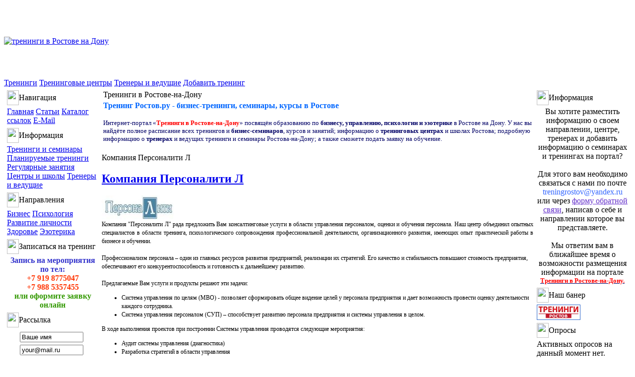

--- FILE ---
content_type: text/html; charset=windows-1251
request_url: http://treningrostov.ru/sob/view/Kompaniya_Personaliti_L.html
body_size: 4828
content:
<!DOCTYPE html PUBLIC "-//W3C//DTD XHTML 1.0 Transitional//EN" "http://www.w3.org/TR/xhtml1/DTD/xhtml1-transitional.dtd">
<html xmlns="http://www.w3.org/1999/xhtml" xml:lang="ru" lang="ru">
<head>
  <base href="http://treningrostov.ru" />
  <meta http-equiv="content-type" content="text/html; charset=windows-1251" />
  <meta http-equiv="expires" content="0" />
  <meta name="resource-type" content="document" />
  <meta name="distribution" content="global" />
  <meta name="author" content="Все семинары и тренинги Ростова на Дону по бизнесу, психологии, личностному росту. Все тренинговые центры, школы, направления Ростова на Дону." />
  <meta name="copyright" content="Copyright (c) Все семинары и тренинги Ростова на Дону по бизнесу, психологии, личностному росту. Все тренинговые центры, школы, направления Ростова на Дону." />
  <meta name="keywords" content="Компания Персоналити Л" />
  <meta name="description" content="Компания Персоналити Л" />
  <meta name="robots" content="index, follow" />
  <meta name="revisit-after" content="3 days" />
  <meta name="allow-search" content="yes" />
  <title>Компания Персоналити Л - Семинары и тренинги в Ростове-на-Дону - Все семинары и тренинги Ростова на Дону по бизнесу, психологии, личностному росту. Все тренинговые центры, школы, направления Ростова на Дону.</title>      
  <link rel="stylesheet" href="temp/Training/css/style.css" type="text/css" />
  <link rel="alternate" type="application/rss+xml" title="Все семинары и тренинги Ростова на Дону по бизнесу, психологии, личностному росту. Все тренинговые центры, школы, направления Ростова на Дону." href="news.rss" />
  <link rel="icon" href="favicon.ico" type="image/x-icon" />
  <link rel="shortcut icon" href="favicon.ico" type="image/x-icon" />
  <script type="text/javascript" src="js/api.js"></script> 
</head>
<body> 
<!-- Шапка --->
<table class="top" width="100%" cellspacing="0" cellpadding="0" height="150">
	<tr>
		<td width="400">
		<a href="/">
		<img border="0" src="temp/Training/images/4.jpg" height="150" alt="тренинги в Ростове на Дону"></a></td>
		<td align="center"><!-- {banner} --></td>
		<td width="150">&nbsp;</td>
	</tr>
</table>
<table class="topmenu" width="100%" cellspacing="0" cellpadding="0">
	<tr>
		<td>
        </td>
<!-- Верхнее меню --->		
		<td id="text"><a href="/sob/all-1.html" target="_self" title="Тренинги">Тренинги</a> <a href="/sob/firms.html" target="_self" title="Тренинговые центры">Тренинговые центры</a> <a href="/sob/trener.html" target="_self" title="Тренеры и ведущие">Тренеры и ведущие</a> <a href="/sob/add.html" target="_self" title="Добавить тренинг">Добавить тренинг</a> </td>
	</tr>
</table>
<!-- Контейнер --->
<table width="100%">
    <tr>
<!-- Левая колонка --->	
        <td class="siteleft" valign="top">
<!-- Правый блок --->
<table width="190">
<tr>
<td>
<table class="header_left" width="100%" cellspacing="0" cellpadding="0">
	<tr>
		<td width="24">
		<img border="0" src="temp/Training/images/left_comblock.gif" width="24" height="30"></td>
		<td class="rightblock">Навигация</td>
	</tr>
</table>
</td>
</tr>
<tr>
<td class="blocktext">
<a class="blockmenu" href="index.php" target="_self" title="Главная">Главная</a> <a class="blockmenu" href="article/" target="_self" title="Статьи">Статьи</a> <a class="blockmenu" href="link/" target="_self" title="Каталог ссылок">Каталог ссылок</a> <a class="blockmenu" href="mail/" target="_self" title="E-Mail">E-Mail</a> 
</td>
</tr>
</table><!-- Правый блок --->
<table width="190">
<tr>
<td>
<table class="header_left" width="100%" cellspacing="0" cellpadding="0">
	<tr>
		<td width="24">
		<img border="0" src="temp/Training/images/left_comblock.gif" width="24" height="30"></td>
		<td class="rightblock">Информация</td>
	</tr>
</table>
</td>
</tr>
<tr>
<td class="blocktext">
<a class="blockmenu" href="/sob/all-1.html" target="_self" title="Тренинги и семинары">Тренинги и семинары</a> <a class="blockmenu" href="/sob/all-2.html" target="_self" title="Планируемые тренинги">Планируемые тренинги</a> <a class="blockmenu" href="/sob/all-3.html" target="_self" title="Регулярные занятия">Регулярные занятия</a> <a class="blockmenu" href="/sob/firms.html" target="_self" title="Центры и школы">Центры и школы</a> <a class="blockmenu" href="/sob/trener.html" target="_self" title="Тренеры и ведущие">Тренеры и ведущие</a> 
</td>
</tr>
</table><!-- Правый блок --->
<table width="190">
<tr>
<td>
<table class="header_left" width="100%" cellspacing="0" cellpadding="0">
	<tr>
		<td width="24">
		<img border="0" src="temp/Training/images/left_comblock.gif" width="24" height="30"></td>
		<td class="rightblock">Направления</td>
	</tr>
</table>
</td>
</tr>
<tr>
<td class="blocktext">
<a class="blockmenu" href="/sob/jump/Biznes.html" target="_self" title="Бизнес">Бизнес</a> <a class="blockmenu" href="/sob/jump/Psihologiya.html" target="_self" title="Психология">Психология</a> <a class="blockmenu" href="/sob/jump/Razvitie_lichnosti.html" target="_self" title="Развитие личности">Развитие личности</a> <a class="blockmenu" href="/sob/jump/Zdorove.html" target="_self" title="Здоровье">Здоровье</a> <a class="blockmenu" href="/sob/jump/Ezoterika.html" target="_self" title="Эзотерика">Эзотерика</a> 
</td>
</tr>
</table><!-- Правый блок --->
<table width="190">
<tr>
<td>
<table class="header_left" width="100%" cellspacing="0" cellpadding="0">
	<tr>
		<td width="24">
		<img border="0" src="temp/Training/images/left_comblock.gif" width="24" height="30"></td>
		<td class="rightblock">Записаться на тренинг</td>
	</tr>
</table>
</td>
</tr>
<tr>
<td class="blocktext">
<div style="text-align: center; color: #FF3300;"><font size="3"><b><span style="color: #3333CC;">Запись на мероприятия по тел: </span><br>+7 919 8775047 <br>+7 988 5357455 <br><span style="color: #339900;">или оформите заявку онлайн </span></b></font></div>
</td>
</tr>
</table><!-- Правый блок --->
<table width="190">
<tr>
<td>
<table class="header_left" width="100%" cellspacing="0" cellpadding="0">
	<tr>
		<td width="24">
		<img border="0" src="temp/Training/images/left_comblock.gif" width="24" height="30"></td>
		<td class="rightblock">Рассылка</td>
	</tr>
</table>
</td>
</tr>
<tr>
<td class="blocktext">

<center>
<form action="subscribe/" method="post" name="subscribe" id="subscribe">
<table class="ac" cellpadding="0" cellspacing="5">
<tbody>
  <tr>
    <td>
      <input style="width:9em" class="binput" type="text" name="subname" maxlength="255" value="Ваше имя" onclick="if(this.value='Ваше имя') this.value='';" onblur="if(this.value=='') this.value='Ваше имя'" />
    </td>
  </tr>
  <tr>
    <td>
      <input style="width:9em" class="binput" type="text" name="submail" maxlength="60" value="your@mail.ru" onclick="if(this.value='your@mail.ru') this.value='';" onblur="if(this.value=='') this.value='your@mail.ru'" />
    </td>
  </tr>
  <tr>
    <td>
      <select name="subformat" style="width:8.8em">
        <option value="0" selected="selected">Формат Text</option>
        <option value="1">Формат Html</option>
      </select>
    </td>
  </tr>
  <tr>
    <td colspan="2" align="right">
      <input name="to" value="check" type="hidden" />
      <input class="bbutton" style="width:9.8em" value="Подписаться" type="submit" />
    </td>
  </tr> 
  </tbody>
</table>
</form>
</center>

</td>
</tr>
</table>
        </td>
<!-- Центральная колонка --->		
        <td class="sitecenter" valign="top">
<!-- Нижний центральный блок --->
<table width="100%">
<tr>
<td class="botblock">
Тренинги в Ростове-на-Дону
</td>
</tr>
<tr>
<td class="paddingtext">
<div style="text-align: justify;"><div style="text-align: left;"><font style="color: #0066FF;" size="3"><span style="font-weight: bold;">Тренинг Ростов.ру - бизнес-тренинги, семинары, курсы в Ростове</span></font><br><br><font style="color: #000066;" size="2">Интернет-портал «<span style="font-weight: bold; color: #FF0000;">Тренинги в Ростове-на-Дону</span>» посвящён образованию по <span style="font-weight: bold;">бизнесу, управлению, психологии и эзотерике</span> в Ростове на Дону. У нас вы найдёте полное расписание всех тренингов и <span style="font-weight: bold;">бизнес-семинаров</span>, курсов и занятий; информацию о <span style="font-weight: bold;">тренинговых центрах</span> и школах Ростова; подробную информацию о <span style="font-weight: bold;">тренерах</span> и ведущих тренинги и семинары Ростова-на-Дону; а также сможете подать заявку на обучение.</font><br></div><br></div>
</td>
</tr>
</table>
              
              




<div class="sitetitle">Компания Персоналити Л</div>
<div class="cont">
  <div class="conttitle">
    <h2><a href="sob/view/Kompaniya_Personaliti_L.html">Компания Персоналити Л</a></h2>
  </div><div class="conttext" id="fontnews" style="line-height:145%;font-size:12px">
    <div class="thumb imgright"><img src="up/afisha/firms/personality.jpg" alt="" /></div><div align="justify"><div align="justify">Компания "Персоналити Л" рада предложить Вам консалтинговые услуги в области управления персоналом, оценки и обучения персонала. Наш центр объединил опытных специалистов в области тренинга, психологического сопровождения профессиональной деятельности, организационного развития, имеющих опыт практической работы в бизнесе и обучении.<br></div><br></div>
    Профессионализм персонала – один из главных ресурсов развития предприятий, реализации их стратегий. Его качество и стабильность повышают стоимость предприятия, обеспечивают его конкурентоспособность и готовность к дальнейшему развитию.<br><br>Предлагаемые Вам услуги и продукты решают эти задачи:<br><ul><li>Система управления по целям (МВО) - позволяет сформировать общее видение целей у персонала предприятия и дает возможность провести оценку деятельности каждого сотрудника.</li><li>Система управления персоналом (СУП) – способствует развитию персонала предприятия и системы управления в целом.</li></ul>В ходе выполнения проектов при построении Системы управления проводятся следующие мероприятия:<br><ul><li>Аудит системы управления (диагностика)</li><li>Разработка стратегий в области управления</li><li>Оптимизация организационной и функциональной структуры компании</li><li>Исследование и формирование корпоративной культуры, стиля управления персоналом<br></li></ul>В Системе управления персоналом (СУП)<br><ul><li>оценка персонала</li><li>построение профилей деловых и личностных компетенций</li><li>диагностика с помощью психологических тестов</li><li>«таинственный покупатель» - оценка качества работы с клиентами</li><li>разработка процедур Ассессмент Центров и их проведение</li><li>формирование кадрового резерва</li><li>проведение аттестации<br></li></ul>Мотивация персонала<br><ul><li>Исследование мотивации персонала</li><li>построение&nbsp; системы мотивации персонала</li><li>Исследование морального климата коллектива<br></li></ul>Обучение и развитие персонала<br><ul><li>Построение системы, способной обеспечить скачок в развитии людей</li><li>Планы развития, программы обучения</li><li>Проведение корпоративных тренингов</li><li>Формирование команды</li><li>Поддержка изменений – вовлечение людей в изменения</li><li>Преодоление сопротивлений</li></ul><br>
  </div>
  <div class="conttext"><BR><B>Запись на мероприятия по тел: +7 919 8775047 и +7 988 5357455 или оформите заявку онлайн </B></div>
  <div class="conttext"><BR><a href="sob/load-28.html">Архив мероприятий</a> </div>
</div>

<div class="sitetitle">Тренеры</div>
<table width="100%" cellpadding="0" cellspacing="0">
                <tr>
                  <td width="25%" class="tabletd" valign="top">
   
              <div class="siterec">
                <div class="siterectime"><img align="middle" class="trener_image" src="up/afisha/trener/ivanova.jpg" alt="Светлана Иванова" /></div><a href="sob/open/Svetlana_Ivanova_.html">Светлана Иванова</a>

              </div>                                
                                </td>
                  <td width="25%" class="tabletd" valign="top">
                  </td>
                </tr>
              </table>
<div class="tblock">
  <div class="tbtitle"></div>
  <div class="btext"><a href="/index.php">Все семинары и тренинги Ростова-на-Дону</a></div>
</div>

</td>
<!-- Правая колонка --->
<td class="siteright" valign="top">
<!-- Правый блок --->
<table width="190">
<tr>
<td>
<table class="header_left" width="100%" cellspacing="0" cellpadding="0">
	<tr>
		<td width="24">
		<img border="0" src="temp/Training/images/left_comblock.gif" width="24" height="30"></td>
		<td class="rightblock">Информация</td>
	</tr>
</table>
</td>
</tr>
<tr>
<td class="blocktext">
<div style="text-align: center;">Вы хотите разместить информацию о своем направлении, центре, тренерах и добавить информацию о семинарах и тренингах на портал?<br><br>Для этого вам необходимо связаться с нами по почте <span style="color: #3366FF;">treningrostov@yandex.ru</span> или через <a style="color: #6633CC;" href="/mail/">форму обратной связи</a>, написав о себе и направлении которое вы представляете.<br><br>Мы ответим вам в ближайшее время о возможности размещения информации на портале <a href=""><font style="color: #000066;" size="2"><span style="font-weight: bold; color: #FF0000;">Тренинги в Ростове-на-Дону.</span></font></a></div>
</td>
</tr>
</table><!-- Правый блок --->
<table width="190">
<tr>
<td>
<table class="header_left" width="100%" cellspacing="0" cellpadding="0">
	<tr>
		<td width="24">
		<img border="0" src="temp/Training/images/left_comblock.gif" width="24" height="30"></td>
		<td class="rightblock">Наш банер</td>
	</tr>
</table>
</td>
</tr>
<tr>
<td class="blocktext">

<div class="ac">
  <a href="javascript:DN.odn('divbanner',DN.rdn('divbanner','display' ) ? '' : 'none');">
  <img src="http://treningrostov.ru/banners/allrost_88_31.gif" alt="Все тренинги Ростова на Дону по бизнесу, психологии, личностному росту." />
  </a>
</div><noindex><form method="post" action="">
<div class="ac" id="divbanner" style="display:none">
  <p><input class="bbutton" onclick="javascript:this.form.txt.focus(); this.form.txt.select();" value="Выделить код" type="button" /></p>
  <textarea style="overflow: hidden; width: 17em" name="txt" rows="7" cols="25">
    <a href="http://treningrostov.ru" target="_blank"><img src="http://treningrostov.ru/banners/allrost_88_31.gif" alt="Все тренинги Ростова на Дону по бизнесу, психологии, личностному росту." /></a>
  </textarea>
</div></form></noindex>

</td>
</tr>
</table><!-- Правый блок --->
<table width="190">
<tr>
<td>
<table class="header_left" width="100%" cellspacing="0" cellpadding="0">
	<tr>
		<td width="24">
		<img border="0" src="temp/Training/images/left_comblock.gif" width="24" height="30"></td>
		<td class="rightblock">Опросы</td>
	</tr>
</table>
</td>
</tr>
<tr>
<td class="blocktext">
Активных опросов на данный момент нет.
</td>
</tr>
</table>
</td>
</tr>
</table>
<!-- Нижнее меню --->
<div class="botmenu"><a href="link/" target="_self" title="Каталог сайтов тренинговых центров">Каталог сайтов тренинговых центров</a> <a href="mail/" target="_self" title="Контакты">Контакты</a> </div>
<div class="botcontent">
<div class="botin">
<!-- Копирайт, генерация запросов БД, Powered --->
<table class="bottom_text" width="99%" cellspacing="0" cellpadding="0">
	<tr>
<td width="33%">
<noindex>
<!--LiveInternet counter--><script type="text/javascript"><!--
document.write("<a href='http://www.liveinternet.ru/click' "+
"target=_blank><img src='//counter.yadro.ru/hit?t21.7;r"+
escape(document.referrer)+((typeof(screen)=="undefined")?"":
";s"+screen.width+"*"+screen.height+"*"+(screen.colorDepth?
screen.colorDepth:screen.pixelDepth))+";u"+escape(document.URL)+
";"+Math.random()+
"' alt='' title='LiveInternet: показано число просмотров за 24"+
" часа, посетителей за 24 часа и за сегодня' "+
"border='0' width='88' height='31'></a>")
//--></script><!--/LiveInternet-->

</noindex>
</td>
 <td align="center" width="33%">

© 2025 <a href="">Все семинары и тренинги Ростова на Дону</a>  </td>
		<td align="right" width="33%"></td>
	</tr>
</table>
</div>
</div>
<div></div>
</body>
</html>
